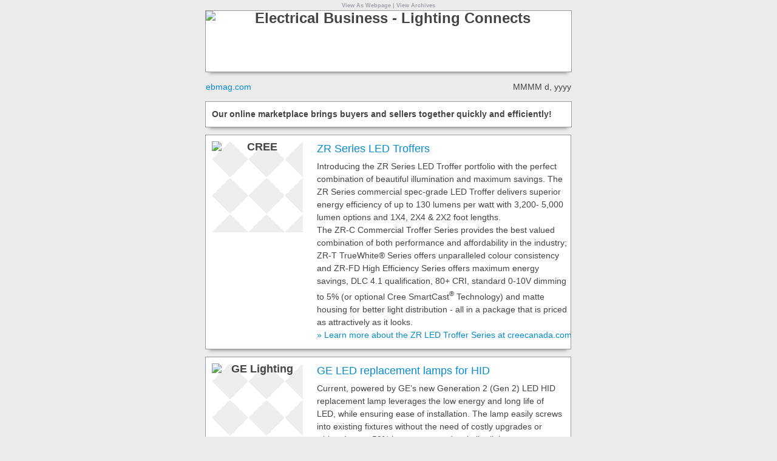

--- FILE ---
content_type: text/html
request_url: https://cdn.annexbusinessmedia.com/EB/eConnect/2017/06/22/mail.html
body_size: 39243
content:
<!doctype html>
<html {{*Calc If(In(&PUB_CODE;,SetOf("E975","E976","E930","E913","TOC_PCC","PCC","E908","E935")),"lang=""fr""","lang=""en""")}}>
<head><meta http-equiv="Content-Type" content="text/html; charset=UTF-8"/>

	<meta name="viewport" content="width=device-width, initial-scale=1.0, maximum-scale=1.0">
	<title>Electrical Business - Lighting Connects - Lighting Connects</title>
	<meta name="pubcode" content="&PUB_CODE;">
	<meta name="e-product_type" content="E-Connect">
	<meta name="e-product_version" content="2.0.4">
	<meta name="jobid" content="{{*JobID}}">
	<meta name="format-detection" content="telephone=no">
	<base href="" target="_self">
	<style type="text/css">
		.LMA_TestLine {width: 100%; overflow:hidden;background:red;padding: 10px 0; margin: 0 !important;color:#fff;display:block;font:bold 20px/20px Arial,sans-serif;margin:0 auto;text-align:center}
		.LMA_TestLine a,.LMA_TestLine a:active,.LMA_TestLine a:link,.LMA_TestLine a:visited {color:#fff;font:bold 20px/20px Arial,sans-serif;text-decoration:underline}
		.LMA_TestLine a:hover,.LMA_TestLine a:focus {text-decoration:none}
	</style>
</head>
<body bgcolor="#ffffff" class="body">
<!-- {{*Calc If(IsSupplied(&PROOFER;) and not Contains(&PROOFER;, "@"), "-" + "->
<p class='LMA_TestLine'><a href='mailto:eblasts@annexweb.com?subject=Approve%20", "")}}{{*Calc ReplaceText(ReplaceText("Electrical Business"," ", "%20"), "&amp;", "%26")}}{{*Calc If(IsSupplied(&PROOFER;), "%20E-Newsletter%20BIGBIZSUPPT-14738%20", "")}}&*URLENCODE({{*JobID}}){{*Calc If(IsSupplied(&PROOFER;), "&body=I%20approve%20proof%20sent%20at%20", "")}}{{*Calc ToDate(CurrentMillis, "h'%3A'mm'%20'a")}}{{*Calc If(IsSupplied(&PROOFER;), ".%0D%0A%3D%3D%3D%3Dreply%20above%20this%20line%3D%3D%3D%3D' style='color:#fff'>Approve</a> <span style='color:#fff'>|</span> <a href='mailto:eblasts@annexweb.com?subject=Disapprove%20", "")}}{{*Calc ReplaceText(ReplaceText("Electrical Business"," ", "%20"), "&amp;", "%26")}}{{*Calc If(IsSupplied(&PROOFER;), "%20E-Newsletter%20BIGBIZSUPPT-14738%20", "")}}&*URLENCODE({{*JobID}}){{*Calc If(IsSupplied(&PROOFER;), "&body=There%20is%20a%20problem%20with%20the%20proof%20sent%20at%20", "")}}{{*Calc ToDate(CurrentMillis, "h'%3A'mm'%20'a")}}{{*Calc If(IsSupplied(&PROOFER;), "%3A%0D%0A%0D%0A%0D%0A%0D%0A%3D%3D%3D%3Dreply%20above%20this%20line%3D%3D%3D%3D' style='color:#fff'>Disapprove</a></p><!-" + "- ", "")}}
-->
<!-- {{*Calc If(IsSupplied(&PROOFER;) and Contains(&PROOFER;, "@"), "-" + "-><p class='LMA_TestLine'><a href='mailto:", "")}}&PROOFER;{{*Calc If(IsSupplied(&PROOFER;) and Contains(&PROOFER;, "@"), "?subject=Approval%20for%20", "")}}{{*Calc ReplaceText(ReplaceText("Electrical Business"," ", "%20"), "&amp;", "%26")}}{{*Calc If(IsSupplied(&PROOFER;) and Contains(&PROOFER;, "@"), "%20E-Newsletter%20", "")}}&*URLENCODE({{*JobID}})%20BIGBIZSUPPT-14738{{*Calc If(IsSupplied(&PROOFER;) and Contains(&PROOFER;, "@"), "&amp;body=I%20approve%20the%20", "")}}{{*Calc ReplaceText(ReplaceText("Electrical Business"," ", "%20"), "&amp;", "%26")}}{{*Calc If(IsSupplied(&PROOFER;) and Contains(&PROOFER;, "@"), "%20E-Newsletter%20sent%20at%20", "")}}{{*Calc ToDate(CurrentMillis, "h'%3A'mm'%20'a")}}{{*Calc If(IsSupplied(&PROOFER;) and Contains(&PROOFER;, "@"), ".%0D%0A%3D%3D%3D%3Dreply%20above%20this%20line%3D%3D%3D%3D'  style='color:#fff'>Approve</a> <span style='color:#fff'>|</span> <a href='mailto:", "")}}&PROOFER;{{*Calc If(IsSupplied(&PROOFER;) and Contains(&PROOFER;, "@"), "?subject=Problem%20with%20", "")}}{{*Calc ReplaceText(ReplaceText("Electrical Business"," ", "%20"), "&amp;", "%26")}}{{*Calc If(IsSupplied(&PROOFER;) and Contains(&PROOFER;, "@"), "%20E-Newsletter%20", "")}}&*URLENCODE({{*JobID}})%20BIGBIZSUPPT-14738{{*Calc If(IsSupplied(&PROOFER;) and Contains(&PROOFER;, "@"), "&amp;body=There%20is%20the%20following%20problem%20with%20the%20", "")}}{{*Calc ReplaceText(ReplaceText("Electrical Business"," ", "%20"), "&amp;", "%26")}}{{*Calc If(IsSupplied(&PROOFER;) and Contains(&PROOFER;, "@"), "%20E-Newsletter%20sent%20at%20", "")}}{{*Calc ToDate(CurrentMillis, "h'%3A'mm'%20'a")}}{{*Calc If(IsSupplied(&PROOFER;) and Contains(&PROOFER;, "@"), "%3A%0D%0A%0D%0A%0D%0A%0D%0A%3D%3D%3D%3Dreply%20above%20this%20line%3D%3D%3D%3D' style='color:#fff'>Disapprove</a></p><!-" + "- ", "")}}
-->
<style type="text/css">

.LMA_TestLine {width: 100%; overflow:hidden; padding: 10px 0; margin: 0 !important; background:red;color:#fff;display:block;font:bold 20px/20px Arial,sans-serif;margin:0 auto;text-align:center}
.LMA_TestLine a,.LMA_TestLine a:active,.LMA_TestLine a:link,.LMA_TestLine a:visited {color:#fff;font:bold 20px/20px Arial,sans-serif;text-decoration:underline}
.LMA_TestLine a:hover,.LMA_TestLine a:focus {text-decoration:none}

#outlook a {padding:0;}
.body {
	width:100% !important;
	-webkit-text-size-adjust:100%;
	-ms-text-size-adjust:100%;
	margin:0;
	padding:0;
	font: normal normal 14px/16px Helvetica,sans-serif;
	color: #444;
	background: #ececec;
}

#backgroundTable {
	margin:0;
	padding:0;
	width:100% !important;
	line-height: 100% !important;
	background: #ececec;
}
img {
	outline: none;
	text-decoration: none;
	-ms-interpolation-mode: bicubic;
}
a img {
	border:none;
}
table td {
	border-collapse: collapse;
}

a.hover { text-decoration: none;}
a.hover:hover { text-decoration: underline; }

ul,ol {
	padding: 0 0 0 15px;
	margin: 0;
}

.copy {font: normal normal 14px/21px Arial,sans-serif; color: #444;}

.more {
	white-space: nowrap;
}

/* Outlook.com */
.ExternalClass {
	width:100%;
}
.ExternalClass,
.ExternalClass p,
.ExternalClass span,
.ExternalClass font,
.ExternalClass td,
.ExternalClass div {
	line-height: 100%;
}
.ecxLMA_TestLine {
	margin: 0 !important;
}

/* Thunderbird */
.moz-text-html table.container {
	width: 642px !important;
	max-width: 642px !important;
}
.moz-text-html table.container td.container_td {
	outline-style: none !important;
	border: 1px solid #999999;
}

.product_image {
	font: bold 18px/18px Arial,sans-serif;
	text-decoration: none;
	color: #444;
	text-align: center;
	/* checkered background if image not loaded */
	background-color: #eee;
	background-size:60px 60px;
	background-image: linear-gradient(45deg, #ffffff 25%, transparent 25%, transparent 75%, #ffffff 75%, #ffffff),
	linear-gradient(-45deg, #ffffff 25%, transparent 25%, transparent 75%, #ffffff 75%, #ffffff);
}

/* mobile, ignored by Gmail app until 2017 */
@media only screen and (max-width: 480px), screen and (max-device-width: 480px) {
	h2[class=headline] {font-size: 28px !important; line-height: 32px !important;}

	span[id=switcher] {
		display: block !important;
		background: url(http://cdn.ebmag.com/EB/eConnect/EB-Lighting-Connects-Mobile-NEW.jpg) !important;
		background-size: 100% 100% !important;
		background-repeat: no-repeat !important;
		min-width: 100% !important;
		max-height: 280px;
		width: 100% !important;
		height: 280px;

		/*height: 175px !important;*/
		margin: 0 auto;
	}
	img[id=logo] {display: none !important;}

	img[class=product_image] {
		width: 300px !important;
		height: 300px !important;
		margin: 20px auto 20px auto !important;
	}
	div[class=product_image_div] {
		text-align: left;
		width: 300px !important;
		margin: 0 !important;
		padding: 0 !important;
		float: none !important;
	}
	.copy {
		font: normal normal 20px/26px Arial,sans-serif !important;
		padding: 20px !important;
	}
}

/* for OWA */
.product_image_div {
	float: left;
}

/* yahoo */
@media yahoo {}

/* Gmail and Inbox override, @media queries will work in 2017 */
u + .body .gmail-or-inbox {}
u + .body .inbox {}
u + .body .gmail {}

/* Kerio Webmail */
tr[id="mcntREALID"] {}


</style>
<table cellpadding="0" cellspacing="0" border="0" id="backgroundTable">
<tr><td style="display:none !important; visibility:hidden; mso-hide:all; font-size:1px; line-height:1px; max-height:0px; max-width:0px; opacity:0; overflow:hidden;" id="preheader">Electrical Business Connects</td></tr>
<tr><td align="center"><!--[if (gte mso 9)|(IE)]>
<table width="600" align="center" cellpadding="0" cellspacing="0" border="0"><tr><td align="center"><![endif]--><p style="padding: 0; margin: 0;"><a href="http://cdn.ebmag.com/EB/eConnect/2017/06/22/?custnum=&CUSTNUM;&amp;title=&*URLENCODE(&TITLE;)&amp;utm_source=&PUB_CODE;&amp;utm_medium=email&amp;utm_campaign=&*URLENCODE({{*JobID}})" class="hover" style="font-size: 9px; line-height: 18px; color: #a0a2a9; font-weight: bold;"><!-- {{*Calc If(In(&PUB_CODE;,SetOf("E975","E976","E930","E913","TOC_PCC","PCC","E908","E935")),"-"+"->Afficher en tant que page web<!-"+"- ","-->View As Webpage<!--")}} --></a><span style="font-size: 9px; line-height: 18px; color: #a0a2a9; font-weight: bold;">&nbsp;|&nbsp;</span><a href="https://www.ebmag.com/e-line-your-industry-news-broadcast.html?custnum=&CUSTNUM;&amp;title=&*URLENCODE(&TITLE;)&amp;utm_source=&PUB_CODE;&amp;utm_medium=email&amp;utm_campaign=&*URLENCODE({{*JobID}})" class="hover" style="font-size: 9px; line-height: 18px; color: #a0a2a9; font-weight: bold;"><!-- {{*Calc If(In(&PUB_CODE;,SetOf("E975","E976","E930","E913","TOC_PCC","PCC","E908","E935")),"-"+"->Consulter les archives<!-"+"- ","-->View Archives<!--")}} --></a></p>

<div style="max-width:640px"><!--[if (gte mso 9)|(IE)]><table width="600" align="center" cellpadding="0" cellspacing="0" border="0" style="border: 1px solid #999999"><tr><td><![endif]--><table class="container" width="100%" cellpadding="0" cellspacing="0" border="0" style="width: 100%; max-width: 640px; min-width: 340px;"><tr><!--[if gt mso 20]><!--><td width="19" valign="bottom"><div style="display:block;width:19px;height:19px;"></div></td><!--<![endif]--><td class="container_td" style="vertical-align: top; font-size: 14px; text-align: center; font-size: 0; color: #444; outline: 1px solid #999999; background: #ffffff; padding: 0; box-shadow: 0 8px 6px -6px #808080; -webkit-box-shadow: 0 8px 6px -6px #808080; -moz-box-shadow: 0 8px 6px -6px #808080;" bgcolor="#ffffff"><!--[if (gte mso 9)|(IE)]><table width="100%" cellpadding="0" cellspacing="0" border="0"><tr><td align="center"><![endif]--><a href="http://www.ebmag.com/?custnum=&CUSTNUM;&amp;title=&*URLENCODE(&TITLE;)&amp;utm_source=&PUB_CODE;&amp;utm_medium=email&amp;utm_campaign=&*URLENCODE({{*JobID}})"><span id="switcher" style="font: bold 24px/24px Arial,sans-serif; color: #444;"><img src="http://cdn.ebmag.com/EB/eConnect/EB-Lighting-Connects-NEW.jpg" id="logo" border="0" alt="Electrical Business - Lighting Connects" vspace="0" hspace="0" style="display: block; width: 100%; max-width: 600px; min-width: 300px; min-height: 100px; max-height: 150px; float: left;" width="100%"></span></a><!--[if (gte mso 9)|(IE)]></td></tr></table><![endif]--></td><!--[if gt mso 20]><!--><td width="19" valign="bottom"><div style="display:block;width:19px;height:19px;"></div></td><!--<![endif]--></tr></table><!--[if (gte mso 9)|(IE)]></td></tr></table><![endif]--></div><br>

<div style="max-width:640px"><!--[if (gte mso 9)|(IE)]><table width="600" align="center" cellpadding="0" cellspacing="0" border="0"><tr><td><![endif]--><table width="100%" height="22" cellpadding="0" cellspacing="0" border="0" style="width: 100%; max-width: 640px; min-width: 340px;"><tr><!--[if gt mso 20]><!--><td width="19" valign="bottom"><div style="display:block;width:19px;height:19px;"></div></td><!--<![endif]--><td class="container_td"><!--[if (gte mso 9)|(IE)]><table width="100%" cellpadding="0" cellspacing="0" border="0"><tr><td><![endif]--><table width="100%" cellpadding="0" cellspacing="0" border="0" style="width: 100%;"><tr><td align="left"><a href="http://www.ebmag.com/?custnum=&CUSTNUM;&amp;title=&*URLENCODE(&TITLE;)&amp;utm_source=&PUB_CODE;&amp;utm_medium=email&amp;utm_campaign=&*URLENCODE({{*JobID}})" class="hover" style="font: normal normal 14px/14px Arial,sans-serif; text-decoration: none; color: #058bce;">ebmag.com</a></td><td align="right"><span style="font: normal normal 14px/14px Arial,sans-serif; color: #444;"><!-- {{*Calc If(In(&PUB_CODE;,SetOf("E975","E976","E930","E913","TOC_PCC","PCC","E908","E935")),ToDate(CurrentMillis, "-"+"->dd&#160;MMMM&#160;yyyy<!-"+"-", "fr", "CA"),ToDate(CurrentMillis, "-->MMMM&#160;d,&#160;yyyy<!--"))}} --></span></td></tr></table><!--[if (gte mso 9)|(IE)]></td></tr></table><![endif]--></td><!--[if gt mso 20]><!--><td width="19" valign="bottom"><div style="display:block;width:19px;height:19px;"></div></td><!--<![endif]--></tr></table><!--[if (gte mso 9)|(IE)]></td></tr></table><![endif]--></div><br>

<div style="max-width:640px"><!--[if (gte mso 9)|(IE)]><table width="600" align="center" cellpadding="0" cellspacing="0" border="0" style="border: 1px solid #999999"><tr><td><![endif]--><table class="container" width="100%" cellpadding="0" cellspacing="0" border="0" style="width: 100%; max-width: 640px; min-width: 340px;"><tr><!--[if gt mso 20]><!--><td width="19" valign="bottom"><div style="display:block;width:19px;height:19px;"></div></td><!--<![endif]--><td class="container_td copy" style="vertical-align: top; font-size: 14px; text-align:left; font: normal normal 14px/21px Arial,sans-serif; color: #444; outline: 1px solid #999999; background-color: #ffffff; padding: 10px; box-shadow: 0 8px 6px -6px #808080; -webkit-box-shadow: 0 8px 6px -6px #808080; -moz-box-shadow: 0 8px 6px -6px #808080;"><!--[if (gte mso 9)|(IE)]><table width="100%" cellpadding="0" cellspacing="0" border="0"><tr><td class="copy" style="font: normal normal 14px/21px Arial,sans-serif; color: #444;"><![endif]--><b>Our online marketplace brings buyers and sellers together quickly and efficiently!</b><!--[if (gte mso 9)|(IE)]></td></tr></table><![endif]--></td><!--[if gt mso 20]><!--><td width="19" valign="bottom"><div style="display:block;width:19px;height:19px;"></div></td><!--<![endif]--></tr></table><!--[if (gte mso 9)|(IE)]></td></tr></table><![endif]--></div><br>
	<div style="max-width:640px"><!--[if (gte mso 9)|(IE)]><table width="600" align="center" cellpadding="0" cellspacing="0" border="0" style="border: 1px solid #999999"><tr><td><![endif]--><table class="container" width="100%" cellpadding="0" cellspacing="0" border="0" style="width: 100%; max-width: 640px; min-width: 340px;">
	<tr>
		<!--[if gt mso 20]><!--><td width="19" align="left" valign="bottom"><div style="display:block;width:19px;height:19px;"></div></td><!--<![endif]-->
		<td valign="top" class="container_td" style="text-align: center; vertical-align: top; font-size: 0; outline: 1px solid #999999; background: #ffffff; box-shadow: 0 8px 6px -6px #808080; -webkit-box-shadow: 0 8px 6px -6px #808080; -moz-box-shadow: 0 8px 6px -6px #808080;" bgcolor="#ffffff"><!--[if (gte mso 9)|(IE)]><table width="100%" align="center" cellpadding="0" cellspacing="0" border="0"><tr><td width="170" valign="top"><![endif]--><div class="product_image_div" style="width: 170px; display: inline-block; vertical-align: top;"><table width="100%" cellpadding="0" cellspacing="0" border="0">
					<tr>
						<td align="center" valign="top" style="font-size: 14px; margin: 0; padding: 0;"><a href="http://creecanada.com/products/interior/troffers/zr-series/" class="hover"><img src="http://cdn.energy-manager.ca/EM/eConnect/2017/06/22/CREE-June.jpg" border="0" width="150" height="150" alt="CREE" vspace="0" hspace="0" class="product_image" style="display: block; margin: 10px;"></a></td>
					</tr>
				</table></div><!--[if (gte mso 9)|(IE)]></td><td width="430" valign="top"><![endif]--><div style="width: 430px; display: inline-block; vertical-align: top;"><table width="100%"><tr>
						<td class="copy" style="text-align:left; padding: 10px; font: normal normal 14px/21px Arial,sans-serif; color: #444;"><h2 class="headline" style="font: normal normal 18px/21px Helvetica,sans-serif; color: #444; padding: 0 0 8px 0; margin: 0 !important;"><a href="http://creecanada.com/products/interior/troffers/zr-series/" class="hover" style="font-weight: normal; text-decoration: none; color: #058bce;">ZR Series LED Troffers </a></h2>
	Introducing the ZR Series LED Troffer portfolio with the perfect combination of beautiful illumination and maximum savings. The ZR Series commercial spec-grade LED Troffer delivers superior energy efficiency of up to 130 lumens per watt with 3,200- 5,000 lumen options and 1X4, 2X4 & 2X2 foot lengths.<br>
The ZR-C Commercial Troffer Series provides the best valued combination of both performance and affordability in the industry; ZR-T TrueWhite® Series offers unparalleled colour consistency and ZR-FD High Efficiency Series offers maximum energy savings, DLC 4.1 qualification, 80+ CRI, standard 0-10V dimming to 5% (or optional Cree SmartCast<sup style="font-size:8pt;">®</sup> Technology) and matte housing for better light distribution - all in a package that is priced as attractively as it looks.<br>
	<a href="http://creecanada.com/products/interior/troffers/zr-series/" class="hover more" style="font-weight: normal; text-decoration: none; color: #058bce;">»&nbsp;Learn more about the ZR LED Troffer Series at creecanada.com</a></td>
					</tr>
				</table></div><!--[if (gte mso 9)|(IE)]></td></tr></table><![endif]--></td>
		<!--[if gt mso 20]><!--><td width="19" align="right" valign="bottom" style="width:20px;"><div style="display:block;width:19px;height:19px;"></div></td><!--<![endif]-->
	</tr>
</table><!--[if (gte mso 9)|(IE)]></td></tr></table>
<![endif]--></div><br>	<div style="max-width:640px"><!--[if (gte mso 9)|(IE)]><table width="600" align="center" cellpadding="0" cellspacing="0" border="0" style="border: 1px solid #999999"><tr><td><![endif]--><table class="container" width="100%" cellpadding="0" cellspacing="0" border="0" style="width: 100%; max-width: 640px; min-width: 340px;">
	<tr>
		<!--[if gt mso 20]><!--><td width="19" align="left" valign="bottom"><div style="display:block;width:19px;height:19px;"></div></td><!--<![endif]-->
		<td valign="top" class="container_td" style="text-align: center; vertical-align: top; font-size: 0; outline: 1px solid #999999; background: #ffffff; box-shadow: 0 8px 6px -6px #808080; -webkit-box-shadow: 0 8px 6px -6px #808080; -moz-box-shadow: 0 8px 6px -6px #808080;" bgcolor="#ffffff"><!--[if (gte mso 9)|(IE)]><table width="100%" align="center" cellpadding="0" cellspacing="0" border="0"><tr><td width="170" valign="top"><![endif]--><div class="product_image_div" style="width: 170px; display: inline-block; vertical-align: top;"><table width="100%" cellpadding="0" cellspacing="0" border="0">
					<tr>
						<td align="center" valign="top" style="font-size: 14px; margin: 0; padding: 0;"><a href="http://www.gelighting.com/LightingWeb/na/solutions/indoor-lighting/suspended/lumination-lus-series-ultron-suspended.jsp" class="hover"><img src="http://cdn.energy-manager.ca/EM/eConnect/2017/06/22/GE-June.jpg" border="0" width="150" height="150" alt="GE Lighting" vspace="0" hspace="0" class="product_image" style="display: block; margin: 10px;"></a></td>
					</tr>
				</table></div><!--[if (gte mso 9)|(IE)]></td><td width="430" valign="top"><![endif]--><div style="width: 430px; display: inline-block; vertical-align: top;"><table width="100%"><tr>
						<td class="copy" style="text-align:left; padding: 10px; font: normal normal 14px/21px Arial,sans-serif; color: #444;"><h2 class="headline" style="font: normal normal 18px/21px Helvetica,sans-serif; color: #444; padding: 0 0 8px 0; margin: 0 !important;"><a href="http://www.gelighting.com/LightingWeb/na/solutions/indoor-lighting/suspended/lumination-lus-series-ultron-suspended.jsp" class="hover" style="font-weight: normal; text-decoration: none; color: #058bce;">GE LED replacement lamps for HID </a></h2>
	Current, powered by GE’s new Generation 2 (Gen 2) LED HID replacement lamp leverages the low energy and long life of LED, while ensuring ease of installation. The lamp easily screws into existing fixtures without the need of costly upgrades or wiring. It uses 50% less energy and a similar light output as traditional HID lamps. The lamp is also very versatile, boasting instant-on/brightness and available for open and enclosed fixture-rated options with temperature rating from -20oC to 50oC. With 50,000 hours rated life and 2.5X longer life than a traditional HID, the Gen 2 LED HID lamp is leading the way, being environmentally conscious and versatile with ease of installation.
	<a href="http://www.gelighting.com/LightingWeb/na/solutions/indoor-lighting/suspended/lumination-lus-series-ultron-suspended.jsp" class="hover more" style="font-weight: normal; text-decoration: none; color: #058bce;">»&nbsp;Learn more</a></td>
					</tr>
				</table></div><!--[if (gte mso 9)|(IE)]></td></tr></table><![endif]--></td>
		<!--[if gt mso 20]><!--><td width="19" align="right" valign="bottom" style="width:20px;"><div style="display:block;width:19px;height:19px;"></div></td><!--<![endif]-->
	</tr>
</table><!--[if (gte mso 9)|(IE)]></td></tr></table>
<![endif]--></div><br>	<div style="max-width:640px"><!--[if (gte mso 9)|(IE)]><table width="600" align="center" cellpadding="0" cellspacing="0" border="0" style="border: 1px solid #999999"><tr><td><![endif]--><table class="container" width="100%" cellpadding="0" cellspacing="0" border="0" style="width: 100%; max-width: 640px; min-width: 340px;">
	<tr>
		<!--[if gt mso 20]><!--><td width="19" align="left" valign="bottom"><div style="display:block;width:19px;height:19px;"></div></td><!--<![endif]-->
		<td valign="top" class="container_td" style="text-align: center; vertical-align: top; font-size: 0; outline: 1px solid #999999; background: #ffffff; box-shadow: 0 8px 6px -6px #808080; -webkit-box-shadow: 0 8px 6px -6px #808080; -moz-box-shadow: 0 8px 6px -6px #808080;" bgcolor="#ffffff"><!--[if (gte mso 9)|(IE)]><table width="100%" align="center" cellpadding="0" cellspacing="0" border="0"><tr><td width="170" valign="top"><![endif]--><div class="product_image_div" style="width: 170px; display: inline-block; vertical-align: top;"><table width="100%" cellpadding="0" cellspacing="0" border="0">
					<tr>
						<td align="center" valign="top" style="font-size: 14px; margin: 0; padding: 0;"><a href="http://www.arani.ca/high-power-led-floodlights" class="hover"><img src="http://cdn.energy-manager.ca/EM/eConnect/2017/04/25/Arani-High-power-Floodlights-watts.jpg" border="0" width="150" height="150" alt="Arani" vspace="0" hspace="0" class="product_image" style="display: block; margin: 10px;"></a></td>
					</tr>
				</table></div><!--[if (gte mso 9)|(IE)]></td><td width="430" valign="top"><![endif]--><div style="width: 430px; display: inline-block; vertical-align: top;"><table width="100%"><tr>
						<td class="copy" style="text-align:left; padding: 10px; font: normal normal 14px/21px Arial,sans-serif; color: #444;"><h2 class="headline" style="font: normal normal 18px/21px Helvetica,sans-serif; color: #444; padding: 0 0 8px 0; margin: 0 !important;"><a href="http://www.arani.ca/high-power-led-floodlights" class="hover" style="font-weight: normal; text-decoration: none; color: #058bce;">DLC approved High Power LED Floodlights: </a></h2>
	Compact in size and powered by Meanwell drivers, Arani’s High Power LED Floodlights are available in 220W, 440W and 640W and can replace traditional lighting equivalent to 1000W. Built to perform in extreme weather conditions (-40°C to 45°C, IP65), they are ideal for parking areas, pathways, streets and intersections. Bracket-mounted or installed with a slip fitter, these luminaires are compatible with most standard posts, and allow easy beam direction adjustment.<br>
	<a href="http://www.arani.ca/high-power-led-floodlights" class="hover more" style="font-weight: normal; text-decoration: none; color: #058bce;">»&nbsp;Visit www.arani.ca for more details!</a></td>
					</tr>
				</table></div><!--[if (gte mso 9)|(IE)]></td></tr></table><![endif]--></td>
		<!--[if gt mso 20]><!--><td width="19" align="right" valign="bottom" style="width:20px;"><div style="display:block;width:19px;height:19px;"></div></td><!--<![endif]-->
	</tr>
</table><!--[if (gte mso 9)|(IE)]></td></tr></table>
<![endif]--></div><br>	<div style="max-width:640px"><!--[if (gte mso 9)|(IE)]><table width="600" align="center" cellpadding="0" cellspacing="0" border="0" style="border: 1px solid #999999"><tr><td><![endif]--><table class="container" width="100%" cellpadding="0" cellspacing="0" border="0" style="width: 100%; max-width: 640px; min-width: 340px;">
	<tr>
		<!--[if gt mso 20]><!--><td width="19" align="left" valign="bottom"><div style="display:block;width:19px;height:19px;"></div></td><!--<![endif]-->
		<td valign="top" class="container_td" style="text-align: center; vertical-align: top; font-size: 0; outline: 1px solid #999999; background: #ffffff; box-shadow: 0 8px 6px -6px #808080; -webkit-box-shadow: 0 8px 6px -6px #808080; -moz-box-shadow: 0 8px 6px -6px #808080;" bgcolor="#ffffff"><!--[if (gte mso 9)|(IE)]><table width="100%" align="center" cellpadding="0" cellspacing="0" border="0"><tr><td width="170" valign="top"><![endif]--><div class="product_image_div" style="width: 170px; display: inline-block; vertical-align: top;"><table width="100%" cellpadding="0" cellspacing="0" border="0">
					<tr>
						<td align="center" valign="top" style="font-size: 14px; margin: 0; padding: 0;"><a href="https://www.sylvania.com/en-us/products/solid-state-lighting-led/Pages/ULTRA-Downlight-LED-Retrofit-Kits.aspx" class="hover"><img src="http://cdn.energy-manager.ca/EM/eConnect/2017/06/22/LED143-RT6-HO-900-2015.jpg" border="0" width="150" height="150" alt="Sylvania" vspace="0" hspace="0" class="product_image" style="display: block; margin: 10px;"></a></td>
					</tr>
				</table></div><!--[if (gte mso 9)|(IE)]></td><td width="430" valign="top"><![endif]--><div style="width: 430px; display: inline-block; vertical-align: top;"><table width="100%"><tr>
						<td class="copy" style="text-align:left; padding: 10px; font: normal normal 14px/21px Arial,sans-serif; color: #444;"><h2 class="headline" style="font: normal normal 18px/21px Helvetica,sans-serif; color: #444; padding: 0 0 8px 0; margin: 0 !important;"><a href="https://www.sylvania.com/en-us/products/solid-state-lighting-led/Pages/ULTRA-Downlight-LED-Retrofit-Kits.aspx" class="hover" style="font-weight: normal; text-decoration: none; color: #058bce;">SYLVANIA LED Recessed Downlight Kit </a></h2>
	<b>Now available in Canada in 347V</b><br>
Easy to install and featuring high performing white light, SYLVANIA ULTRA LED RT5/6 HO Downlight Kit is ideal for new construction and retrofit applications utilizing pin-based compact fluorescent lamps. Suitable Indoor and Outdoor, they last up to 4 times longer than CFLs while reducing energy consumption up to 34%. 
	<a href="https://www.sylvania.com/en-us/products/solid-state-lighting-led/Pages/ULTRA-Downlight-LED-Retrofit-Kits.aspx" class="hover more" style="font-weight: normal; text-decoration: none; color: #058bce;">»&nbsp;Learn more</a></td>
					</tr>
				</table></div><!--[if (gte mso 9)|(IE)]></td></tr></table><![endif]--></td>
		<!--[if gt mso 20]><!--><td width="19" align="right" valign="bottom" style="width:20px;"><div style="display:block;width:19px;height:19px;"></div></td><!--<![endif]-->
	</tr>
</table><!--[if (gte mso 9)|(IE)]></td></tr></table>
<![endif]--></div><br>	<div style="max-width:640px"><!--[if (gte mso 9)|(IE)]><table width="600" align="center" cellpadding="0" cellspacing="0" border="0" style="border: 1px solid #999999"><tr><td><![endif]--><table class="container" width="100%" cellpadding="0" cellspacing="0" border="0" style="width: 100%; max-width: 640px; min-width: 340px;">
	<tr>
		<!--[if gt mso 20]><!--><td width="19" align="left" valign="bottom"><div style="display:block;width:19px;height:19px;"></div></td><!--<![endif]-->
		<td valign="top" class="container_td" style="text-align: center; vertical-align: top; font-size: 0; outline: 1px solid #999999; background: #ffffff; box-shadow: 0 8px 6px -6px #808080; -webkit-box-shadow: 0 8px 6px -6px #808080; -moz-box-shadow: 0 8px 6px -6px #808080;" bgcolor="#ffffff"><!--[if (gte mso 9)|(IE)]><table width="100%" align="center" cellpadding="0" cellspacing="0" border="0"><tr><td width="170" valign="top"><![endif]--><div class="product_image_div" style="width: 170px; display: inline-block; vertical-align: top;"><table width="100%" cellpadding="0" cellspacing="0" border="0">
					<tr>
						<td align="center" valign="top" style="font-size: 14px; margin: 0; padding: 0;"><a href="http://www.standardpro.com/featured-product/high-intensity-led-lamps/?utm_source=Electrical_Business&amp;utm_campaign=LED_High_Intensity&amp;utm_medium=Lighting_Connections" class="hover"><img src="http://cdn.energy-manager.ca/EM/eConnect/2017/06/22/Standard-June Lighting-LED-Corn.jpg" border="0" width="150" height="150" alt="Standard Products" vspace="0" hspace="0" class="product_image" style="display: block; margin: 10px;"></a></td>
					</tr>
				</table></div><!--[if (gte mso 9)|(IE)]></td><td width="430" valign="top"><![endif]--><div style="width: 430px; display: inline-block; vertical-align: top;"><table width="100%"><tr>
						<td class="copy" style="text-align:left; padding: 10px; font: normal normal 14px/21px Arial,sans-serif; color: #444;"><h2 class="headline" style="font: normal normal 18px/21px Helvetica,sans-serif; color: #444; padding: 0 0 8px 0; margin: 0 !important;"><a href="http://www.standardpro.com/featured-product/high-intensity-led-lamps/?utm_source=Electrical_Business&amp;utm_campaign=LED_High_Intensity&amp;utm_medium=Lighting_Connections" class="hover" style="font-weight: normal; text-decoration: none; color: #058bce;">LED High Intensity Lamps </a></h2>
	STANDARD’s High Intensity LED lamps are an easy, cost saving retrofit solution that replace high wattage incandescent, CFL and HID lamps up to a 400 W. There is no need for time consuming and costly fixture replacement; with this self-ballasted lamp, simply bypass the ballast in the existing luminaire and screw the lamp into the socket. These lamps, which have a 360° light distribution, are available in 3 colour temperatures, 4 wattages as well as with E26 or E39 bases. They are perfectly suited for damp locations, approved for use in enclosed fixtures, and these lamps’ universal mounting ability allows them to be installed vertically or horizontally to fit all types of applications.
	<a href="http://www.standardpro.com/featured-product/high-intensity-led-lamps/?utm_source=Electrical_Business&amp;utm_campaign=LED_High_Intensity&amp;utm_medium=Lighting_Connections" class="hover more" style="font-weight: normal; text-decoration: none; color: #058bce;">»&nbsp;Learn more</a></td>
					</tr>
				</table></div><!--[if (gte mso 9)|(IE)]></td></tr></table><![endif]--></td>
		<!--[if gt mso 20]><!--><td width="19" align="right" valign="bottom" style="width:20px;"><div style="display:block;width:19px;height:19px;"></div></td><!--<![endif]-->
	</tr>
</table><!--[if (gte mso 9)|(IE)]></td></tr></table>
<![endif]--></div><br>	<div style="max-width:640px"><!--[if (gte mso 9)|(IE)]><table width="600" align="center" cellpadding="0" cellspacing="0" border="0" style="border: 1px solid #999999"><tr><td><![endif]--><table class="container" width="100%" cellpadding="0" cellspacing="0" border="0" style="width: 100%; max-width: 640px; min-width: 340px;">
	<tr>
		<!--[if gt mso 20]><!--><td width="19" align="left" valign="bottom"><div style="display:block;width:19px;height:19px;"></div></td><!--<![endif]-->
		<td valign="top" class="container_td" style="text-align: center; vertical-align: top; font-size: 0; outline: 1px solid #999999; background: #ffffff; box-shadow: 0 8px 6px -6px #808080; -webkit-box-shadow: 0 8px 6px -6px #808080; -moz-box-shadow: 0 8px 6px -6px #808080;" bgcolor="#ffffff"><!--[if (gte mso 9)|(IE)]><table width="100%" align="center" cellpadding="0" cellspacing="0" border="0"><tr><td width="170" valign="top"><![endif]--><div class="product_image_div" style="width: 170px; display: inline-block; vertical-align: top;"><table width="100%" cellpadding="0" cellspacing="0" border="0">
					<tr>
						<td align="center" valign="top" style="font-size: 14px; margin: 0; padding: 0;"><a href="http://www.plproducts.ca" class="hover"><img src="http://cdn.energy-manager.ca/EM/eConnect/2017/06/22/Powerline-June.jpg" border="0" width="150" height="150" alt="Powerline" vspace="0" hspace="0" class="product_image" style="display: block; margin: 10px;"></a></td>
					</tr>
				</table></div><!--[if (gte mso 9)|(IE)]></td><td width="430" valign="top"><![endif]--><div style="width: 430px; display: inline-block; vertical-align: top;"><table width="100%"><tr>
						<td class="copy" style="text-align:left; padding: 10px; font: normal normal 14px/21px Arial,sans-serif; color: #444;"><h2 class="headline" style="font: normal normal 18px/21px Helvetica,sans-serif; color: #444; padding: 0 0 8px 0; margin: 0 !important;"><a href="http://www.plproducts.ca" class="hover" style="font-weight: normal; text-decoration: none; color: #058bce;">Powerline Running man Exit Sign and Emergency Light Series </a></h2>
	• Running Man Sign<br>
• Running Man Combo<br>
• Emergency Battery Pack<br>
• Single and Double Remote Head<br>
<br>
Emergency lights and exit signs are an essential element for any building construction or remodeling projects. Powerline Products offers a wide range of solutions for exit and emergency lightings.
	<a href="http://www.plproducts.ca" class="hover more" style="font-weight: normal; text-decoration: none; color: #058bce;">»&nbsp;Learn more</a></td>
					</tr>
				</table></div><!--[if (gte mso 9)|(IE)]></td></tr></table><![endif]--></td>
		<!--[if gt mso 20]><!--><td width="19" align="right" valign="bottom" style="width:20px;"><div style="display:block;width:19px;height:19px;"></div></td><!--<![endif]-->
	</tr>
</table><!--[if (gte mso 9)|(IE)]></td></tr></table>
<![endif]--></div><br><div style="max-width:640px"><!--[if (gte mso 9)|(IE)]><table width="600" align="center" cellpadding="0" cellspacing="0" border="0" style="border: 1px solid #999999"><tr><td><![endif]--><table class="container" width="100%" cellpadding="0" cellspacing="0" border="0" style="width: 100%; max-width: 640px; min-width: 340px;"><tr><!--[if gt mso 20]><!--><td width="19" valign="bottom"><div style="display:block;width:19px;height:19px;"></div></td><!--<![endif]--><td class="container_td copy" style="vertical-align: top; font-size: 14px; text-align:left; font: normal normal 14px/21px Arial,sans-serif; color: #444; outline: 1px solid #999999; background-color: #ffffff; padding: 10px; box-shadow: 0 8px 6px -6px #808080; -webkit-box-shadow: 0 8px 6px -6px #808080; -moz-box-shadow: 0 8px 6px -6px #808080;"><!--[if (gte mso 9)|(IE)]><table width="100%" cellpadding="0" cellspacing="0" border="0"><tr><td class="copy" style="font: normal normal 14px/21px Arial,sans-serif; color: #444;"><![endif]-->Questions about our <i>Electrical Business Connects</i>, e-mail: <a href="mailto:jmacpherson@annexweb.com">jmacpherson@annexweb.com</a>, <a href="mailto:dtaylor@annexweb.com">dtaylor@annexweb.com</a><!--[if (gte mso 9)|(IE)]></td></tr></table><![endif]--></td><!--[if gt mso 20]><!--><td width="19" valign="bottom"><div style="display:block;width:19px;height:19px;"></div></td><!--<![endif]--></tr></table><!--[if (gte mso 9)|(IE)]></td></tr></table><![endif]--></div><br>

<table cellspacing="0" cellpadding="0" align="center" style="width: 100%; max-width: 640px; min-width: 340px;">
<tr>
	<td align="center" valign="top" class="footer" style="padding-top: 0; padding-bottom: 0; font-size: 12px; line-height: 16px; color: #a0a2a9;">
		<a href="http://annexweb.com/CASL" class="hover" style="font-size: 9px; color: #a0a2a9; font-weight: bold;">CASL</a> | <a href="http://www.ebmag.com/privacy?custnum=&CUSTNUM;&amp;title=&*URLENCODE(&TITLE;)&amp;utm_source=&PUB_CODE;&amp;utm_medium=email&amp;utm_campaign=&*URLENCODE({{*JobID}})" class="hover" style="font-size: 9px; color: #a0a2a9; font-weight: bold;"><!-- {{*Calc If(In(&PUB_CODE;,SetOf("E975","E976","E930","E913","TOC_PCC","PCC","E908","E935")),"-"+"->confidentialité<!-"+"- ","-->Privacy<!--")}} --></a> <span style="font-size: 9px; color: #a0a2a9; font-weight: bold;">|</span> <a href="http://www.ebmag.com/accessibility?custnum=&CUSTNUM;&amp;title=&*URLENCODE(&TITLE;)&amp;utm_source=&PUB_CODE;&amp;utm_medium=email&amp;utm_campaign=&*URLENCODE({{*JobID}})" class="hover" style="font-size: 9px; color: #a0a2a9; font-weight: bold;"><!-- {{*Calc If(In(&PUB_CODE;,SetOf("E975","E976","E930","E913","TOC_PCC","PCC","E908","E935")),"-"+"->accessibilité<!-"+"- ","-->Accessibility<!--")}} --></a> <span style="font-size: 9px; color: #a0a2a9; font-weight: bold;">|</span> <a href="https://subscribe.ebmag.com/MyAccount/Preferences?token=&TOKENHASH;&amp;communication=&COMMUNICATIONID;&amp;customer=&CUSTNUM;" class="hover" style="font-size: 9px; color: #a0a2a9; font-weight: bold;"><!-- {{*Calc If(In(&PUB_CODE;,SetOf("E975","E976","E930","E913","TOC_PCC","PCC","E908","E935")),"-"+"->Se désabonner de l’infolettre<!-"+"- ","-->Unsubscribe<!--")}} --></a>
		<p><span style="font-size: 9px; color: #a0a2a9;">If you click the images or links we will provide your subscription contact information only to that sponsor.</span></p>
		<!-- {{*Calc If(In(&PUB_CODE;,SetOf("E975","E976","E930","E913","TOC_PCC","PCC","E908","E935")),"-"+"->droit d'auteur<!-"+"- ","-->Copyright<!--")}} --> &copy;<!--{{*Calc ToDate(CurrentMillis, " -->yyyy<!--")}} -->
		<a href="http://www.annexweb.com/?utm_source=&PUB_CODE;&amp;utm_medium=email&amp;utm_campaign=&*URLENCODE({{*JobID}})" class="hover" style="font-size: 12px; line-height: 16px; color: #a0a2a9;">Annex Business Media</a>
		<br><span style="color: #a0a2a9 !important; text-decoration: none !important;">P.O. Box 530, 105 Donly Drive S</span>, <span style="white-space: nowrap; color: #a0a2a9 !important; text-decoration: none !important;">Simcoe, ON, CANADA&nbsp; N3Y 4N5</span>
		<br><a href="mailto:customercare@annexbizmedia.com" class="hover" style="font-size: 12px; line-height: 16px; color: #a0a2a9;">customercare@annexbizmedia.com</a>
		<br><!-- {{*Calc If(In(&PUB_CODE;,SetOf("E975","E976","E930","E913","TOC_PCC","PCC","E908","E935")),"-"+"->Service Clients<!-"+"- ","-->Customer Service<!--")}} -->: Tel 1-800-668-2374
		<br><br><a href="http://www.annexweb.com/?utm_source=&PUB_CODE;&amp;utm_medium=email&amp;utm_campaign=&*URLENCODE({{*JobID}})"><img src="http://www.ebmag.com/images/newsletter/annex-business-media.jpg" border="0" width="25" height="25" alt="Annex Business Media" title="Annex Business Media" style="background: #dedede;"></a>
	</td>
</tr>
</table><br>
<!--[if (gte mso 9)|(IE)]>
		</td>
	</tr>
</table>
<![endif]-->
</td></tr></table>
<img src="https://www.google-analytics.com/collect?v=1&amp;tid=UA-19925146-19&amp;cid=&CUSTNUM;&amp;t=event&amp;ec=email&amp;ea=open&amp;el=&CUSTNUM;&amp;cs=enewsletter&amp;cm=email&amp;cn=&*URLENCODE({{*JobID}})&amp;cm1=1" width="1" height="1" alt="">
</body>
</html>
